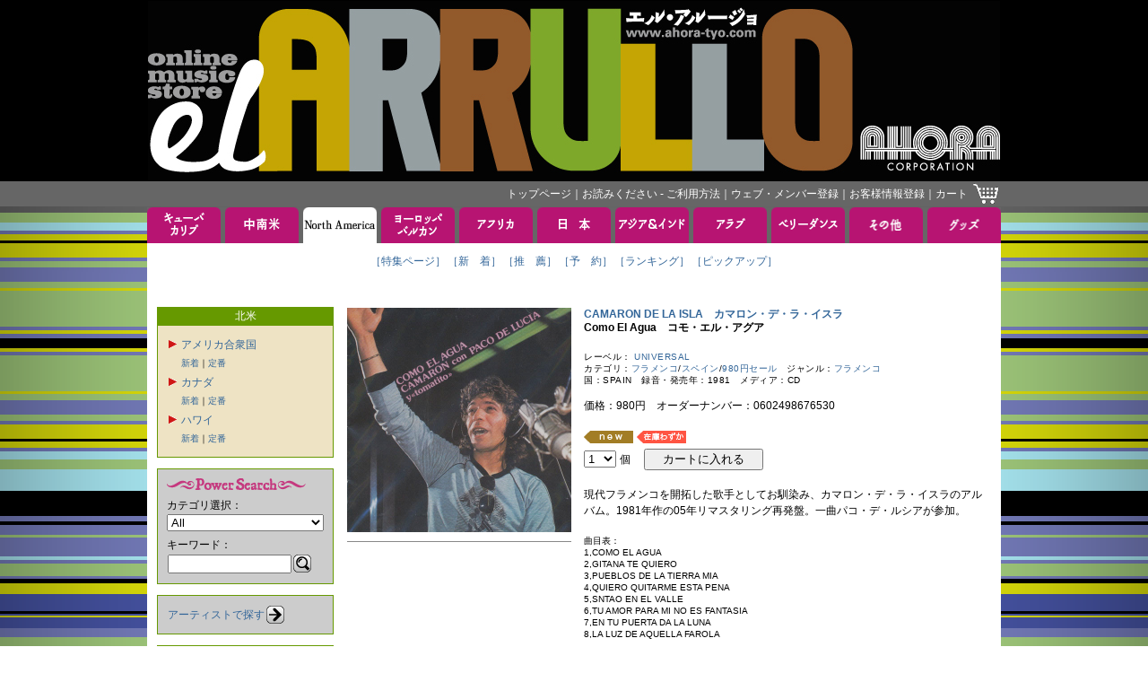

--- FILE ---
content_type: text/html; charset=Shift_JIS
request_url: https://www.ahora-tyo.com/detail/item.php?iid=16989&type=NORTH+AMERICA
body_size: 36489
content:


<!DOCTYPE html PUBLIC "-//W3C//DTD XHTML 1.0 Transitional//EN" "http://www.w3.org/TR/xhtml1/DTD/xhtml1-transitional.dtd">
<html xmlns="http://www.w3.org/1999/xhtml">
<head>
    <meta http-equiv="Content-Type" content="text/html; charset=Shift_JIS">
    <link href="../images/favicon.ico" type="image/x-icon" rel="shortcut icon">
    <link href="../images/favicon.ico" type="image/x-icon" rel="icon">
    <link rel="stylesheet" type="text/css" href="../css/base.css?20260114">
    <script src="https://code.jquery.com/jquery-3.5.1.min.js" integrity="sha256-9/aliU8dGd2tb6OSsuzixeV4y/faTqgFtohetphbbj0=" crossorigin="anonymous"></script>
    <link href="https://cdnjs.cloudflare.com/ajax/libs/lightbox2/2.7.1/css/lightbox.css" rel="stylesheet">
    <script src="https://cdnjs.cloudflare.com/ajax/libs/lightbox2/2.7.1/js/lightbox.min.js" type="text/javascript"></script>
    <meta name="keywords" content="CAMARON DE LA ISLA,カマロン・デ・ラ・イスラ,Como El Agua,アオラ・コーポレーション, EL ARRULLO, エル・アルージョ, CDストア, CDショップ">
        <meta name="description" content="カマロン・デ・ラ・イスラのComo El Aguaを取り扱っております。EL ARRULLO（エル・アルージョ）は、アオラ・コーポレーションの音楽通販サイトです。">
        <title>Como El Agua CAMARON DE LA ISLA カマロン・デ・ラ・イスラ</title>
        <link rel="canonical" href="http://www.ahora-tyo.com/detail/item.php?iid=16989" />
        <meta http-equiv="Content-Script-Type" content="text/javascript">
    <script type="text/javascript" src="../js/popupw.js"></script>
    <script type="text/javascript" src="../js/fontsize.js"></script>
    <script type="text/javascript" src="../js/common.js"></script>
    <link rel="stylesheet" href="/css/flickity.min.css">
    <link rel="stylesheet" href="/css/audioplayer.css">
        <style type="text/css">
        .flickity-prev-next-button {
            height: 24px;
            width: 24px;
        }
        .flickity-prev-next-button[disabled] {
            display: none;
        }
    </style>
</head> 
<body onload="blinkImg()">
<!-- ナビゲーション ここから --> 
<a name="tsumuji"></a>
<table class="table01" width="100%">
<tr>
	<td class="td01" align="center">
		<a href="/"><img src="/images/header.jpg" width="950" height="200" border="0" alt="EL ARRULLO アオラコーポレーション" /></a>
	</td>
</tr>
<tr>
	<td class="td02" align="center">
		<table class="table01" width="950">
		<tr>
			<td class="td04">
				<div class="whitelink">
					<span class="g">
						<a href="/">トップページ</a>｜<a href="/html/tebiki/">お読みください - ご利用方法</a>｜<a href="/member/index.php">ウェブ・メンバー登録</a>｜<a href="https://www.ahora-tyo.com/cart/ah_cust_entry.php?modo_flg=1&amp;iHistryFlg=2" target="_blank">お客様情報登録</a>｜<a href="https://www.ahora-tyo.com/cart/ah_cart.php?list=yes">カート</a></span>
				</div>
			</td>
			<td width="29">
				<a href="https://www.ahora-tyo.com/cart/ah_cart.php?list=yes"><img src="/images/cart.gif" width="29" height="24" border="0" alt="ショッピングカート" /></a>
			</td>
		</tr>
		</table>
	</td>
</tr>
</table>
<!-- ナビゲーション ここまで -->
<table class="table01" width="100%">
	<tr>
		<td align="center">
			<table class="table01">
<tr height="40">
  <td class="td02" width="82">
          <a href="/arrival/?type=CUBA+%26+CARIB&amp;head=1" onMouseOver="chgImg('Cuba &amp; Carib','/images/tabB_cubacarib.gif')" onMouseOut="chgImg('Cuba &amp; Carib','/images/tabA_cubacarib.gif')"><img src="/images/tabA_cubacarib.gif" width="82" height="40" border="0" name="Cuba &amp; Carib" alt="キューバ＆カリブ" /></a>
      </td>
  <td class="td02" width="5"><img src="/images/spacer.gif" width="5" height="5"></td>
  <td class="td02" width="82">
          <a href="/arrival/?type=SOUTH+AMERICA&amp;head=1" onMouseOver="chgImg('South America','/images/tabB_southamerica.gif')" onMouseOut="chgImg('South America','/images/tabA_southamerica.gif')"><img src="/images/tabA_southamerica.gif" width="82" height="40" border="0" name="South America" alt="中南米" /></a>
      </td>
  <td class="td02" width="5"><img src="/images/spacer.gif" width="5" height="5"></td>
  <td class="td02" width="82">
          <a href="/arrival/?type=NORTH+AMERICA&amp;head=1" ><img src="/images/tabC_northamerica.gif" width="82" height="40" border="0" name="North America" alt="北米" /></a>
      </td>
  <td class="td02" width="5"><img src="/images/spacer.gif" width="5" height="5"></td>
  <td class="td02" width="82">
          <a href="/arrival/?type=EUROPE&amp;head=1" onMouseOver="chgImg('Europe','/images/tabB_europe.gif')" onMouseOut="chgImg('Europe','/images/tabA_europe.gif')"><img src="/images/tabA_europe.gif" width="82" height="40" border="0" name="Europe" alt="ヨーロッパ" /></a>
      </td>
  <td class="td02" width="5"><img src="/images/spacer.gif" width="5" height="5"></td>
  <td class="td02" width="82">
          <a href="/arrival/?type=AFRICA&amp;head=1" onMouseOver="chgImg('Africa','/images/tabB_africa.gif')" onMouseOut="chgImg('Africa','/images/tabA_africa.gif')"><img src="/images/tabA_africa.gif" width="82" height="40" border="0" name="Africa" alt="アフリカ" /></a>
      </td>
  <td class="td02" width="5"><img src="/images/spacer.gif" width="5" height="5"></td>
  <td class="td02" width="82">
          <a href="/arrival/?type=JAPAN&amp;head=1" onMouseOver="chgImg('Japan','/images/tabB_japan.gif')" onMouseOut="chgImg('Japan','/images/tabA_japan.gif')"><img src="/images/tabA_japan.gif" width="82" height="40" border="0" name="Japan" alt="日本" /></a>
      </td>
  <td class="td02" width="5"><img src="/images/spacer.gif" width="5" height="5"></td>
  <td class="td02" width="82">
          <a href="/arrival/?type=ASIA+%26+INDIA&amp;head=1" onMouseOver="chgImg('Asia &amp; India','/images/tabB_asia.gif')" onMouseOut="chgImg('Asia &amp; India','/images/tabA_asia.gif')"><img src="/images/tabA_asia.gif" width="82" height="40" border="0" name="Asia &amp; India" alt="アジア＆インド" /></a>
      </td>
  <td class="td02" width="5"><img src="/images/spacer.gif" width="5" height="5"></td>
  <td class="td02" width="82">
          <a href="/arrival/?type=ARAB&amp;head=1" onMouseOver="chgImg('Arab','/images/tabB_arab.gif')" onMouseOut="chgImg('Arab','/images/tabA_arab.gif')"><img src="/images/tabA_arab.gif" width="82" height="40" border="0" name="Arab" alt="アラブ" /></a>
      </td>
  <td class="td02" width="5"><img src="/images/spacer.gif" width="5" height="5"></td>
  <td class="td02" width="82">
          <a href="/arrival/?type=BELLY+DANCE&amp;head=1" onMouseOver="chgImg('Belly Dance','/images/tabB_belly.gif')" onMouseOut="chgImg('Belly Dance','/images/tabA_belly.gif')"><img src="/images/tabA_belly.gif" width="82" height="40" border="0" name="Belly Dance" alt="ベリーダンス" /></a>
      </td>
  <td class="td02" width="5"><img src="/images/spacer.gif" width="5" height="5"></td>
  <td class="td02" width="82">
          <a href="/arrival/?type=OTHERS&amp;head=1" onMouseOver="chgImg('Others','/images/tabB_others.gif')" onMouseOut="chgImg('Others','/images/tabA_others.gif')"><img src="/images/tabA_others.gif" width="82" height="40" border="0" name="Others" alt="その他" /></a>
      </td>
  <td class="td02" width="5"><img src="/images/spacer.gif" width="5" height="5"></td>
  <td class="td02" width="82">
          <a href="/arrival/?type=GOODS&amp;head=1" onMouseOver="chgImg('Goods','/images/tabB_goods.gif')" onMouseOut="chgImg('Goods','/images/tabA_goods.gif')"><img src="/images/tabA_goods.gif" width="82" height="40" border="0" name="Goods" alt="グッズ" /></a>
      </td>
</tr>
<tr>
  <td class="td03" colspan="21">
    <table class="table01" align="center">
    <tr>
      <td class="td05"><span class="a">
                  <a href="/feature/featurectype.php?type=NORTH+AMERICA">［特集ページ］</a>              </span></td>
      <td class="td05"><span class="a">
                  <a href="/arrival/index.php?type=NORTH+AMERICA">［新　着］</a>              </span></td>
      <td class="td05"><span class="a">
                  <a href="/recommend/index.php?type=NORTH+AMERICA">［推　薦］</a>              </span></td>
      <td class="td05"><span class="a">
                  <a href="/reserve/index.php?type=NORTH+AMERICA">［予　約］</a>              </span></td>
      <td class="td05"><span class="a">
                  <a href="/ranking/index.php?type=NORTH+AMERICA">［ランキング］</a>              </span></td>
              <td class="td05"><span class="a">
          <a href="/pickup/index.php?type=NORTH+AMERICA">［ピックアップ］</a>        </span></td>
          </tr>
    <tr>
      <td class="td05"><span class="a">　</span></td>
      <td class="td05"><span class="a">　</span></td>
      <td class="td05"><span class="a">　</span></td>
      <td class="td05"><span class="a">　</span></td>
      <td class="td05"><span class="a">　</span></td>
              <td class="td05"><span class="a">　</span></td>
          </tr>
    </table>
  </td>
<tr>
</table>			<table class="table01">
			<tr>
				<td class="td03" colspan="21">
				<!-- メインコンテンツここから -->
					<table class="table01" width="932">
					<tr valign="top">
						<td width="181">
							<!-- 左メニューここから -->
							<table class="table01" width="100%">
<tr>
	<td class="td05" bgcolor="#669900">
	<span class="g">北米</span>
	</td>
</tr>
<tr>
	<td class="td06" bgcolor="#eee3c4">
						<table class="table01">
					<tr>
				<td>
										<a href="" onclick="displayGenre('U.S.A.', '/images/redarrow.gif', '/images/redarrow2.gif'); return false;">
												<img id="U.S.A." src="/images/redarrow.gif" width="13" height="13" style="border-style:none;">
											</a>
									</td>
				<td>
				<a href="/category/index.php?type=NORTH+AMERICA&category=U.S.A.">アメリカ合衆国</a>
				</td>
			</tr>
			<tr>
				<td></td>
				<td><span class="b" style="line-height:18px;"><a href="/arrival/index.php?type=NORTH+AMERICA&category=U.S.A.">新着</a>｜<a href="/recommend/index.php?type=NORTH+AMERICA&category=U.S.A.">定番</a><br>
								<div id="category_U.S.A." style="line-height:18px; display:none; ">
										<a href="/category/index.php?type=NORTH+AMERICA&category=U.S.A.&genre=TRAD.%2CFOLK%2CCOUNTRY%2CCAJUN%2CZADICO%2CBLUEGRASS" 
						>●トラッド～フォーク、カントリー、ケイジャン、ザディコ</a><br>
										<a href="/category/index.php?type=NORTH+AMERICA&category=U.S.A.&genre=BLUES%2CBOOGIE+WOOGIE%2CR%26B%2CSOUL%2CDOO-WOP%2CJIVE%2CJUMP%2CBLACK+MUSIC%2CGOSPEL%2CFUNK%2CHIP+HOP%2CBLACK+ENTERTAINMENT" 
						>●アフリカン・アメリカンの音楽</a><br>
										<a href="/category/index.php?type=NORTH+AMERICA&category=U.S.A.&genre=KLEZMER" 
						>●クレツマー</a><br>
										<a href="/category/index.php?type=NORTH+AMERICA&category=U.S.A.&genre=POP%2CROCK%2CSSW" 
						>●ポップ、ロック、シンガー・ソングライター</a><br>
										<a href="/category/index.php?type=NORTH+AMERICA&category=U.S.A.&genre=JAZZ" 
						>●ジャズ</a><br>
									</div>
								</td>
			</tr>
					<tr>
				<td>
										<a href="" onclick="displayGenre('CANADA', '/images/redarrow.gif', '/images/redarrow2.gif'); return false;">
												<img id="CANADA" src="/images/redarrow.gif" width="13" height="13" style="border-style:none;">
											</a>
									</td>
				<td>
				<a href="/category/index.php?type=NORTH+AMERICA&category=CANADA">カナダ</a>
				</td>
			</tr>
			<tr>
				<td></td>
				<td><span class="b" style="line-height:18px;"><a href="/arrival/index.php?type=NORTH+AMERICA&category=CANADA">新着</a>｜<a href="/recommend/index.php?type=NORTH+AMERICA&category=CANADA">定番</a><br>
								<div id="category_CANADA" style="line-height:18px; display:none; ">
										<a href="/category/index.php?type=NORTH+AMERICA&category=CANADA&genre=CANADA" 
						>●カナダ</a><br>
									</div>
								</td>
			</tr>
					<tr>
				<td>
										<a href="" onclick="displayGenre('HAWAII', '/images/redarrow.gif', '/images/redarrow2.gif'); return false;">
												<img id="HAWAII" src="/images/redarrow.gif" width="13" height="13" style="border-style:none;">
											</a>
									</td>
				<td>
				<a href="/category/index.php?type=NORTH+AMERICA&category=HAWAII">ハワイ</a>
				</td>
			</tr>
			<tr>
				<td></td>
				<td><span class="b" style="line-height:18px;"><a href="/arrival/index.php?type=NORTH+AMERICA&category=HAWAII">新着</a>｜<a href="/recommend/index.php?type=NORTH+AMERICA&category=HAWAII">定番</a><br>
								<div id="category_HAWAII" style="line-height:18px; display:none; ">
										<a href="/category/index.php?type=NORTH+AMERICA&category=HAWAII&genre=HAWAII" 
						>●ハワイ</a><br>
									</div>
								</td>
			</tr>
				</table>
					</td>
</tr>
<tr>
	<td>
		<img src="/images/spacer.gif" width="5" height="10">
	</td>
</tr>
</table>
							<table class="table01" width="100%">
<tr>
	<td class="td06" bgcolor="#CCCCCC">
		<img src="/images/ttl_powersearch.gif" width="155" height="20" alt="Power Search"><br>
		<form name="powersearch" action="/search/index.php" method="POST">
			<span>カテゴリ選択：</span><br>
			<select name="category">
 	 	 	 	  	 	 	 	 	                       	 	 	 	 	 	 <option value="All">All</option>
 	 	 	 	 	  	 	 	 	  	 	 	 	 	                       	 	 	 	 	 	 <option value="SECOND HAND ANALOG">SECOND HAND ANALOG</option>
 	 	 	 	 	  	 	 	 	  	 	 	 	 	                       	 	 	 	 	 	 <option value="SECOND HAND CD">SECOND HAND CD</option>
 	 	 	 	 	  	 	 	 	  	 	 	 	 	                       	 	 	 	 	 	 <option value="SECOND HAND DVD">SECOND HAND DVD</option>
 	 	 	 	 	  	 	 	 	  	 	 	 	 	                       	 	 	 	 	 	 <option value="300SALE">300SALE</option>
 	 	 	 	 	  	 	 	 	  	 	 	 	 	                       	 	 	 	 	 	 <option value="600SALE">600SALE</option>
 	 	 	 	 	  	 	 	 	  	 	 	 	 	                       	 	 	 	 	 	 <option value="980SALE">980SALE</option>
 	 	 	 	 	  	 	 	 	  	 	 	 	 	                       	 	 	 	 	 	 <option value="1500SALE">1500SALE</option>
 	 	 	 	 	  	 	 	 	  	 	 	 	 	                       	 	 	 	 	 	 <option value="CUBA">CUBA</option>
 	 	 	 	 	  	 	 	 	  	 	 	 	 	                       	 	 	 	 	 	 <option value="SALSA">SALSA</option>
 	 	 	 	 	  	 	 	 	  	 	 	 	 	                       	 	 	 	 	 	 <option value="LATIN JAZZ">LATIN JAZZ</option>
 	 	 	 	 	  	 	 	 	  	 	 	 	 	                       	 	 	 	 	 	 <option value="BOLERO">BOLERO</option>
 	 	 	 	 	  	 	 	 	  	 	 	 	 	                       	 	 	 	 	 	 <option value="CARIBBEAN">CARIBBEAN</option>
 	 	 	 	 	  	 	 	 	  	 	 	 	 	                       	 	 	 	 	 	 <option value="MEXICO">MEXICO</option>
 	 	 	 	 	  	 	 	 	  	 	 	 	 	                       	 	 	 	 	 	 <option value="COSTA RICA">COSTA RICA</option>
 	 	 	 	 	  	 	 	 	  	 	 	 	 	                       	 	 	 	 	 	 <option value="PERU">PERU</option>
 	 	 	 	 	  	 	 	 	  	 	 	 	 	                       	 	 	 	 	 	 <option value="COLOMBIA">COLOMBIA</option>
 	 	 	 	 	  	 	 	 	  	 	 	 	 	                       	 	 	 	 	 	 <option value="LATIN ROCK">LATIN ROCK</option>
 	 	 	 	 	  	 	 	 	  	 	 	 	 	                       	 	 	 	 	 	 <option value="LATIN POP">LATIN POP</option>
 	 	 	 	 	  	 	 	 	  	 	 	 	 	                       	 	 	 	 	 	 <option value="LATIN">LATIN</option>
 	 	 	 	 	  	 	 	 	  	 	 	 	 	                       	 	 	 	 	 	 <option value="BRASIL">BRASIL</option>
 	 	 	 	 	  	 	 	 	  	 	 	 	 	                       	 	 	 	 	 	 <option value="ARGENTINA">ARGENTINA</option>
 	 	 	 	 	  	 	 	 	  	 	 	 	 	                       	 	 	 	 	 	 <option value="URUGUAY">URUGUAY</option>
 	 	 	 	 	  	 	 	 	  	 	 	 	 	                       	 	 	 	 	 	 <option value="TANGO">TANGO</option>
 	 	 	 	 	  	 	 	 	  	 	 	 	 	                       	 	 	 	 	 	 <option value="FOLKLORE">FOLKLORE</option>
 	 	 	 	 	  	 	 	 	  	 	 	 	 	                       	 	 	 	 	 	 <option value="SPAIN">SPAIN</option>
 	 	 	 	 	  	 	 	 	  	 	 	 	 	                       	 	 	 	 	 	 <option value="ITALY">ITALY</option>
 	 	 	 	 	  	 	 	 	  	 	 	 	 	                       	 	 	 	 	 	 <option value="PORTUGAL">PORTUGAL</option>
 	 	 	 	 	  	 	 	 	  	 	 	 	 	                       	 	 	 	 	 	 <option value="FRANCE">FRANCE</option>
 	 	 	 	 	  	 	 	 	  	 	 	 	 	                       	 	 	 	 	 	 <option value="HUNGARY">HUNGARY</option>
 	 	 	 	 	  	 	 	 	  	 	 	 	 	                       	 	 	 	 	 	 <option value="GREECE">GREECE</option>
 	 	 	 	 	  	 	 	 	  	 	 	 	 	                       	 	 	 	 	 	 <option value="CELT">CELT</option>
 	 	 	 	 	  	 	 	 	  	 	 	 	 	                       	 	 	 	 	 	 <option value="BALKAN">BALKAN</option>
 	 	 	 	 	  	 	 	 	  	 	 	 	 	                       	 	 	 	 	 	 <option value="GYPSY">GYPSY</option>
 	 	 	 	 	  	 	 	 	  	 	 	 	 	                       	 	 	 	 	 	 <option value="JEWISH">JEWISH</option>
 	 	 	 	 	  	 	 	 	  	 	 	 	 	                       	 	 	 	 	 	 <option value="SOUTH EUROPE">SOUTH EUROPE</option>
 	 	 	 	 	  	 	 	 	  	 	 	 	 	                       	 	 	 	 	 	 <option value="NORTH EUROPE">NORTH EUROPE</option>
 	 	 	 	 	  	 	 	 	  	 	 	 	 	                       	 	 	 	 	 	 <option value="CENTRAL EUROPE">CENTRAL EUROPE</option>
 	 	 	 	 	  	 	 	 	  	 	 	 	 	                       	 	 	 	 	 	 <option value="EAST EUROPE">EAST EUROPE</option>
 	 	 	 	 	  	 	 	 	  	 	 	 	 	                       	 	 	 	 	 	 <option value="BELLY DANCE">BELLY DANCE</option>
 	 	 	 	 	  	 	 	 	  	 	 	 	 	                       	 	 	 	 	 	 <option value="ARAB-MIDDLE EAST">ARAB-MIDDLE EAST</option>
 	 	 	 	 	  	 	 	 	  	 	 	 	 	                       	 	 	 	 	 	 <option value="MAGHREB">MAGHREB</option>
 	 	 	 	 	  	 	 	 	  	 	 	 	 	                       	 	 	 	 	 	 <option value="IRAN-PERSIA">IRAN-PERSIA</option>
 	 	 	 	 	  	 	 	 	  	 	 	 	 	                       	 	 	 	 	 	 <option value="WESTERN AFRICA">WESTERN AFRICA</option>
 	 	 	 	 	  	 	 	 	  	 	 	 	 	                       	 	 	 	 	 	 <option value="CENTRAL AFRICA">CENTRAL AFRICA</option>
 	 	 	 	 	  	 	 	 	  	 	 	 	 	                       	 	 	 	 	 	 <option value="EASTERN AFRICA">EASTERN AFRICA</option>
 	 	 	 	 	  	 	 	 	  	 	 	 	 	                       	 	 	 	 	 	 <option value="SOUTHERN AFRICA">SOUTHERN AFRICA</option>
 	 	 	 	 	  	 	 	 	  	 	 	 	 	                       	 	 	 	 	 	 <option value="INDIAN OCEAN">INDIAN OCEAN</option>
 	 	 	 	 	  	 	 	 	  	 	 	 	 	                       	 	 	 	 	 	 <option value="INDIA">INDIA</option>
 	 	 	 	 	  	 	 	 	  	 	 	 	 	                       	 	 	 	 	 	 <option value="JAPAN">JAPAN</option>
 	 	 	 	 	  	 	 	 	  	 	 	 	 	                       	 	 	 	 	 	 <option value="ASIA">ASIA</option>
 	 	 	 	 	  	 	 	 	  	 	 	 	 	                       	 	 	 	 	 	 <option value="HAWAII">HAWAII</option>
 	 	 	 	 	  	 	 	 	  	 	 	 	 	                       	 	 	 	 	 	 <option value="JAZZ">JAZZ</option>
 	 	 	 	 	  	 	 	 	  	 	 	 	 	                       	 	 	 	 	 	 <option value="CLASSIC">CLASSIC</option>
 	 	 	 	 	  	 	 	 	  	 	 	 	 	                       	 	 	 	 	 	 <option value="DVD">DVD</option>
 	 	 	 	 	  	 	 	 	  	 	 	 	 	                       	 	 	 	 	 	 <option value="BOOK">BOOK</option>
 	 	 	 	 	  	 	 	 	  	 	 	 	 	                       	 	 	 	 	 	 <option value="TICKET">TICKET</option>
 	 	 	 	 	  	 	 	 	  	 	 	 	 	                       	 	 	 	 	 	 <option value="OTHERS">OTHERS</option>
 	 	 	 	 	  	 	 	 	  	 	 	 	 	                       	 	 	 	 	 	 <option value="TINGATINGA">TINGATINGA</option>
 	 	 	 	 	  	 	 	 	  	 	 	 </select><br>
			<img src="/images/spacer.gif" width="5" height="5"><br>
			<input type="hidden" name="artist" value="">
			<input type="hidden" name="title" value="">
			<input type="hidden" name="linenum" value="50">
			<input type="hidden" name="row" value="1">
			<span>キーワード：</span><br>
			<input type="hidden" name="mozi" value="文字化け対策">
			<table class="table01">
			<tr>
				<td><input type="Text" name="keyword" style="width:130px;" maxlength="50" value=""></td>
				<td><a href="JavaScript:document.powersearch.submit()"><img src="/images/btn_loupe.gif" width="20" height="20" alt="Search" border="0"></a></td>
			</tr>
			</table>
		</form>
	</td>
</tr>
</table>
<table class="table01" width="100%">
<tr>
	<td>
		<img src="/images/spacer.gif" width="5" height="10">
	</td>
</tr>
<tr>
	<td class="td06" bgcolor="#CCCCCC">
		<table class="table01">
		<tr>
			<td><a href="/artist/index.php" >アーティストで探す</a></td>
			<td><a href="/artist/index.php" ><img src="/images/btn_arrow.gif" width="20" height="20" border="0" alt="アーティストで探す"></a></td>
		</tr>
		</table>
	</td>
</tr>
<tr>
	<td>
	<img src="/images/spacer.gif" width="5" height="10">
	</td>
</tr>
<tr>
	<td class="td06" bgcolor="#CCCCCC">
		<table class="table01">
		<tr>
			<td><a href="/label/index.php" >レーベルで探す</a></td>
			<td><a href="/label/index.php" ><img src="/images/btn_arrow.gif" width="20" height="20" border="0" alt="レーベルで探す"></a></td>
		</tr>
		</table>
	</td>
</tr>
</table>							<!-- 左メニューここまで -->
						</td>
						<td width="10">
							<img src="../images/spacer.gif" width="10" height="5">
						</td>
						<td width="741">
							<!-- コンテンツ中央段ここから。ジャケ左右129px以内、天地110px固定 -->
															<!-- 商品情報 -->
								<table class="table01" width="100%">
<tr class="tr01">
	<td width="250">
        <div class="main-gallery">
            <a href="../photos/0602498676530.jpg" data-lightbox="lightbox" data-title="Como El Agua">
		        <img src="../photos/0602498676530.jpg" width="250" alt="Como El Agua" border="0" class="gallery-cell">
            </a>
                    </div>
        		                <img src="../images/line_gray.gif" height="21" width="100%">
        <iframe width="250" height="187" src="https://www.youtube.com/embed/dIueBl56MV8?rel=0" frameborder="0" allowfullscreen></iframe><br><br>
			</td>
	<td width="10"><img src="../images/spacer.gif" width="10" height="5"></td>
	<td width="479">
		<h2 class="d">
			<a href="../artist/artist.php?row=1&anm=CAMARON+DE+LA+ISLA&type=NORTH+AMERICA">
			CAMARON DE LA ISLA　カマロン・デ・ラ・イスラ</a></h2>
		<h1 class="d">Como El Agua　コモ・エル・アグア</h1><br>
		<span class="c">レーベル：
			<a href="../label/label.php?row=1&label=UNIVERSAL">
			UNIVERSAL</a><br></span>
		<span class="c">カテゴリ：<a href="/category/index.php?type=EUROPE&amp;category=FLAMENCO">フラメンコ</a>/<a href="/category/index.php?type=EUROPE&amp;category=SPAIN">スペイン</a>/<a href="/category/index.php?category=980SALE">980円セール</a>　ジャンル：<a href="/category/index.php?type=EUROPE&amp;category=FLAMENCO">フラメンコ</a><br></span>
		<span class="c">国：SPAIN　録音・発売年：1981　メディア：CD<br><br></span>
		<span class="a">価格：980円　オーダーナンバー：0602498676530<br><br></span>
						<img src="../images/tag_new.gif" width="55" height="15" alt="NEW" border="0" vspace="1">
								        					<img src="../images/tag_wazuka.gif" alt="在庫わずか" border="0" vspace="1">
		        		<form name="itemdetail" action="https://www.ahora-tyo.com/cart/ah_cart.php" method="post">
						<input type="hidden" name="add" value="Select">
			<input type="hidden" name="0602498676530-Desc-00" value="CAMARON DE LA ISLA">
			<input type="hidden" name="0602498676530-Desc-01" value="Como El Agua">
			<input type="hidden" name="0602498676530-Desc-02" value="CD">
			<input type="hidden" name="0602498676530-Desc-03" value="980">
			<input type="hidden" name="0602498676530-Desc-04" value="16989">
            			<input type="hidden" name="0602498676530-Desc-05" value="1">
			<input type="hidden" name="0602498676530-Desc-06" value="カマロン・デ・ラ・イスラ">
			<input type="hidden" name="0602498676530-Desc-07" value="コモ・エル・アグア">
			<input type="hidden" name="item" value="0602498676530">
			<select name="0602498676530-Qty">
								<option value="1">1</option>
								<option value="2">2</option>
								<option value="3">3</option>
								<option value="4">4</option>
								<option value="5">5</option>
								<option value="6">6</option>
								<option value="7">7</option>
								<option value="8">8</option>
								<option value="9">9</option>
								<option value="10">10</option>
							</select>
			<span class="a">個　 <input type="submit" value="　カートに入れる　"></span>
		</form>
		<br>
		<span class="a">現代フラメンコを開拓した歌手としてお馴染み、カマロン・デ・ラ・イスラのアルバム。1981年作の05年リマスタリング再発盤。一曲パコ・デ・ルシアが参加。<br>
		<br>
		</span>
					<span class="b">
				曲目表：<br>
				1,COMO EL AGUA<br>2,GITANA TE QUIERO<br>3,PUEBLOS DE LA TIERRA MIA<br>4,QUIERO QUITARME ESTA PENA<br>5,SNTAO EN EL VALLE<br>6,TU AMOR PARA MI NO ES FANTASIA<br>7,EN TU PUERTA DA LA LUNA<br>8,LA LUZ DE AQUELLA FAROLA<br>
			</span><br>
							</td>
</tr>
</table>
								<!-- 商品紹介 -->
																	<table class="table01" width="100%">
									<tr>
										<td class="td05">
											<img src="../images/line_gray.gif" height="21" width="100%"><br>
																							<!-- オススメ商品 -->
												<table align="center">
												<tr>
													<td><img src="../images/icon_circle.gif" width="12" height="12" border="0"></td>
													<td><span class="d">こんな商品もオススメします</span></td>
													<td><img src="../images/icon_circle.gif" width="12" height="12" border="0"></td>
												</tr>
												</table>
												<table class="table01" align="center">
												<tr class="tr01">
																																								<td width="129">
															<div class="thumb_box">
    															<a href="../detail/item.php?iid=20128&type=NORTH+AMERICA">
    																<img src="../photos/0602445187133.jpg" class="thumb" border="0" alt="El Oripando">
    															</a>
                                                            </div>
															<span class="b">JOSE MERCE<br>"El Oripando"<br></span>
														</td>
																																								<td width="10"><img src="../images/spacer.gif" width="10" height="5"></td>
																											<td width="129">
															<div class="thumb_box">
    															<a href="../detail/item.php?iid=18891&type=NORTH+AMERICA">
    																<img src="../photos/0602498653999.jpg" class="thumb" border="0" alt="Pa Saber De Flamenco">
    															</a>
                                                            </div>
															<span class="b">VARIOUS ARTISTS<br>"Pa Saber De Flamenco"<br></span>
														</td>
																																								<td width="10"><img src="../images/spacer.gif" width="10" height="5"></td>
																											<td width="129">
															<div class="thumb_box">
    															<a href="../detail/item.php?iid=15971&type=NORTH+AMERICA">
    																<img src="../photos/TDM-0059BIS-02.jpg" class="thumb" border="0" alt="Jara En El Camino (Reissue + Bonus Tracks)">
    															</a>
                                                            </div>
															<span class="b">SALAO<br>"Jara En El Camino (Reissue + Bonus Tracks)"<br></span>
														</td>
																																								<td width="10"><img src="../images/spacer.gif" width="10" height="5"></td>
																											<td width="129">
															<div class="thumb_box">
    															<a href="../detail/item.php?iid=18892&type=NORTH+AMERICA">
    																<img src="../photos/0602498717646.jpg" class="thumb" border="0" alt="Pa Saber De Flamenco 3">
    															</a>
                                                            </div>
															<span class="b">VARIOUS ARTISTS<br>"Pa Saber De Flamenco 3"<br></span>
														</td>
																																								<td width="10"><img src="../images/spacer.gif" width="10" height="5"></td>
																											<td width="129">
															<div class="thumb_box">
    															<a href="../detail/item.php?iid=16992&type=NORTH+AMERICA">
    																<img src="../photos/0602498670071.jpg" class="thumb" border="0" alt="Pa Saber De Camaron">
    															</a>
                                                            </div>
															<span class="b">CAMARON DE LA ISLA<br>"Pa Saber De Camaron"<br></span>
														</td>
																									</tr>
												</table>
												<img src="../images/line_gray.gif" height="21" width="100%"><br>
																																		<!-- 同じアーティスト -->
												<table align="center">
												<tr>
													<td><img src="../images/icon_circle.gif" width="12" height="12" border="0"></td>
													<td><span class="d">同じアーティストのアルバムです</span></td>
													<td><img src="../images/icon_circle.gif" width="12" height="12" border="0"></td>
												</tr>
												</table>
												<table class="table01" align="center">
												<tr class="tr01">
																																								<td width="129">
															<div class="thumb_box">
                                                                <a href="../detail/item.php?iid=16991&type=NORTH+AMERICA">
    																<img src="../photos/0042283603325.jpg" class="thumb" border="0" alt="Disco De Oro">
    															</a>
                                                            </div>
															<span class="b">CAMARON DE LA ISLA<br>"Disco De Oro"<br></span>
														</td>
																																								<td width="10"><img src="../images/spacer.gif" width="10" height="5"></td>
																											<td width="129">
															<div class="thumb_box">
                                                                <a href="../detail/item.php?iid=16992&type=NORTH+AMERICA">
    																<img src="../photos/0602498670071.jpg" class="thumb" border="0" alt="Pa Saber De Camaron">
    															</a>
                                                            </div>
															<span class="b">CAMARON DE LA ISLA<br>"Pa Saber De Camaron"<br></span>
														</td>
																																								<td width="10"><img src="../images/spacer.gif" width="10" height="5"></td>
																											<td width="129">
															<div class="thumb_box">
                                                                <a href="../detail/item.php?iid=16990&type=NORTH+AMERICA">
    																<img src="../photos/0731454663328.jpg" class="thumb" border="0" alt="Camaron Paris 87">
    															</a>
                                                            </div>
															<span class="b">CAMARON DE LA ISLA<br>"Camaron Paris 87"<br></span>
														</td>
																									</tr>
												</table>
												<img src="../images/line_gray.gif" height="21" width="100%"><br>
																																		<!-- 同じレーベル -->
												<table align="center">
												<tr>
													<td><img src="../images/icon_circle.gif" width="12" height="12" border="0"></td>
													<td><span class="d">同じレーベルのアルバムです</span></td>
													<td><img src="../images/icon_circle.gif" width="12" height="12" border="0"></td>
												</tr>
												</table>
												<table class="table01" align="center">
												<tr class="tr01">
																																								<td width="129">
                                                            <div class="thumb_box">
    															<a href="../detail/item.php?iid=16991&type=NORTH+AMERICA">
    																<img src="../photos/0042283603325.jpg" class="thumb" border="0" alt="Disco De Oro">
    															</a>
                                                            </div>
															<span class="b">CAMARON DE LA ISLA<br>"Disco De Oro"<br></span>
														</td>
																																								<td width="10"><img src="../images/spacer.gif" width="10" height="5"></td>
																											<td width="129">
                                                            <div class="thumb_box">
    															<a href="../detail/item.php?iid=12355&type=NORTH+AMERICA">
    																<img src="../photos/7234118.jpg" class="thumb" border="0" alt="Time Is Tight">
    															</a>
                                                            </div>
															<span class="b">BOOKER T & THE MG'S<br>"Time Is Tight"<br></span>
														</td>
																																								<td width="10"><img src="../images/spacer.gif" width="10" height="5"></td>
																											<td width="129">
                                                            <div class="thumb_box">
    															<a href="../detail/item.php?iid=12390&type=NORTH+AMERICA">
    																<img src="../photos/0602537243549.jpg" class="thumb" border="0" alt="Vuelven Los Amaya">
    															</a>
                                                            </div>
															<span class="b">LOS AMAYA<br>"Vuelven Los Amaya"<br></span>
														</td>
																																								<td width="10"><img src="../images/spacer.gif" width="10" height="5"></td>
																											<td width="129">
                                                            <div class="thumb_box">
    															<a href="../detail/item.php?iid=19899&type=NORTH+AMERICA">
    																<img src="../photos/0602438679966.jpg" class="thumb" border="0" alt="Ma Live In Tokyo">
    															</a>
                                                            </div>
															<span class="b">SILVIA PEREZ CRUZ & MARCO MEZQUIDA<br>"Ma Live In Tokyo"<br></span>
														</td>
																																								<td width="10"><img src="../images/spacer.gif" width="10" height="5"></td>
																											<td width="129">
                                                            <div class="thumb_box">
    															<a href="../detail/item.php?iid=14724&type=NORTH+AMERICA">
    																<img src="../photos/0602547096036.jpg" class="thumb" border="0" alt="America - Deluxe Edition">
    															</a>
                                                            </div>
															<span class="b">DAVID BARRULL<br>"America - Deluxe Edition"<br></span>
														</td>
																									</tr>
												</table>
												<img src="../images/line_gray.gif" height="21" width="100%"><br>
																					</td>
									</tr>
									</table>
																						<!-- コンテンツ中央段ここまで -->
						</td>
					</tr>
					</table>
				<!-- メインコンテンツここまで -->
				</td>
			</tr>
			</table>
		</td>
	</tr>
</table>


<table class="table01" width="100%">
<tr>
	<td class="td01" align="center">
		<table class="table01">
		<tr>
			<td width="838"><img src="/images/footer-credit.gif" width="400" height="50" alt="All rights reserved"></td>
			<td width="5"><img src="/images/spacer.gif" width="5" height="5"></td>
			<td width="30"><a href="#tsumuji" title="このページのトップ"><img src="/images/footer-button_top.gif" width="30" height="30" border="0" alt="このページのトップ"></a></td>
			<td width="5"><img src="/images/spacer.gif" width="5" height="5"></td>
			<td width="30"><a href="javascript:history.back()" title="前ページに戻る"><img src="/images/footer-button_back.gif" width="30" height="30" border="0" alt="前ページに戻る"></a></td>
			<td width="5"><img src="/images/spacer.gif" width="5" height="5"></td>
			<td width="30"><a href="http://www.ahora-tyo.com/" title="トップページ"><img src="/images/footer-button_home.gif" width="30" height="30" border="0" alt="トップページ"></a></td>
		</tr>
		</table>
	</td>
</tr>
</table>
<script>
  (function(i,s,o,g,r,a,m){i['GoogleAnalyticsObject']=r;i[r]=i[r]||function(){
  (i[r].q=i[r].q||[]).push(arguments)},i[r].l=1*new Date();a=s.createElement(o),
  m=s.getElementsByTagName(o)[0];a.async=1;a.src=g;m.parentNode.insertBefore(a,m)
  })(window,document,'script','//www.google-analytics.com/analytics.js','ga');

  ga('create', 'UA-42340826-20', 'ahora-tyo.com');
  ga('send', 'pageview');

</script>
<script type="text/javascript">
    <!--
    document.write("<img src='/acc/acclog.cgi?");
    document.write("referrer="+document.referrer+"&");
    document.write("width="+screen.width+"&");
    document.write("height="+screen.height+"&");
    document.write("color="+screen.colorDepth+"'>");
    // -->
</script>
 

</body>
</html>
